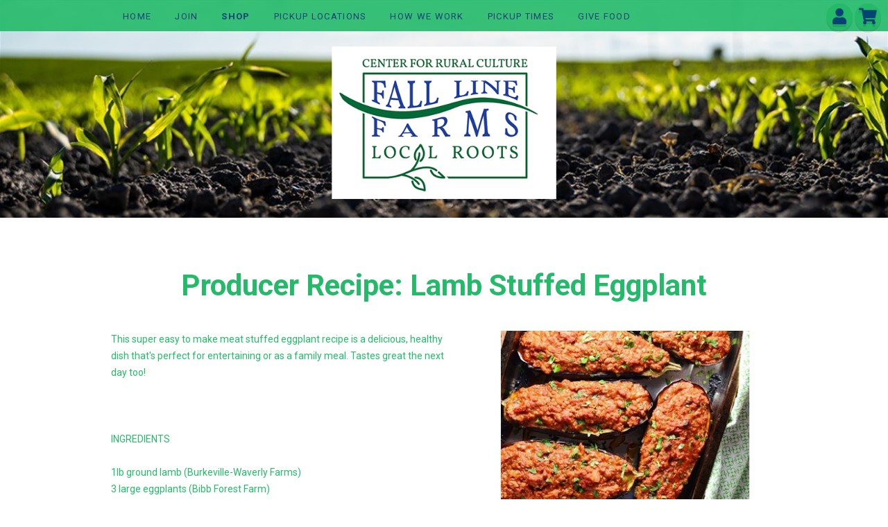

--- FILE ---
content_type: text/html; charset=utf-8
request_url: https://flflr.luluslocalfood.com/Blog/
body_size: 16208
content:

<!DOCTYPE html>
<html lang="en">
<head>
    <meta http-equiv="X-UA-Compatible" content="IE=edge">
    <meta charset="utf-8" />
    <title>Blog</title>

    <link rel="apple-touch-icon" sizes="180x180" href="/apple-touch-icon.png">
    <link rel="icon" type="image/png" sizes="32x32" href="/favicon-32x32.png">
    <link rel="icon" type="image/png" sizes="16x16" href="/favicon-16x16.png">
    <link rel="manifest" href="/site.webmanifest">
    <link rel="mask-icon" href="/safari-pinned-tab.svg" color="#5bbad5">
    <meta name="msapplication-TileColor" content="#da532c">
    <meta name="theme-color" content="#ffffff">
    <meta name="viewport" content="width=device-width, initial-scale=1.0">
    
    <link rel="stylesheet" href="/Content/fontawesome/css/solid.min.css">
    <link rel="stylesheet" href="/Content/fontawesome/css/brands.min.css">
    <link rel="stylesheet" href="/Content/fontawesome/css/fontawesome.min.css">
    
    <link href="https://fonts.googleapis.com/css?family=Roboto:300,400,400i,500,500i,700,700i" rel="stylesheet">
    <link href="https://fonts.googleapis.com/css?family=Copse|Cutive+Mono|Sriracha" rel="stylesheet">

    <link href="/Content/jqueryui_themes/smoothness/jquery-ui-1.10.4.custom.min.css" rel="Stylesheet" type="text/css" />
    
        <meta name="description" content="Richmond, Virginia&#39;s non-profit online farmers market" />
        <meta name="keywords" content="local, fresh produce, grass fed, organic food" />
        <link href="/Hub/HubStyleVariables?vs=2.2" rel="Stylesheet" type="text/css" />

    <script src="/bundles/modernizr?v=inCVuEFe6J4Q07A0AcRsbJic_UE5MwpRMNGcOtk94TE1"></script>


    <link href="/Content/css?v=6zPYU155SwyEDvv7eM9N7Ifk1BmygbhlTXFVYNFYrGg1" rel="stylesheet"/>

    

        <link href="/Hub/HubStyleSheet?vs=2.2" rel="Stylesheet" type="text/css" />

    <link href="/Content/MagnificentPopup.css" rel="stylesheet" />

    <link href="/Content/print.css" media="print" rel="Stylesheet" type="text/css" />

</head>
<body>
    <header>
        <div class="content-wrapper">

                <h1 class="headerTitle"><a href="/">Fall Line Farms and Local Roots</a></h1>
                <h2 class="siteDescription">Richmond, Virginia&#39;s non-profit online farmers market</h2>
                    </div>
    </header>
    <div id="TopNav">
            <div class="account">
        <a href="/Account/Login" title="Sign in">
            <div class="circle">
                <i class="fas fa-user"></i>
            </div>
        </a>
    </div>






<div class="cart">
    <a href="/Shopping/ViewCart">
        <div class="circle fa fa-stack fa-3x">
            <i class="fas fa-shopping-cart"></i>
            <strong id="CartCount" class="fa-stack-1x cart-text"></strong>
        </div>
    </a>
</div>
   
    </div>
    


    <nav>

        <button id="NavToggleButton" type="button" class="nav-toggle" data-toggle="collapse" data-target="#menu">
            <span class="icon-bar"></span>
            <span class="icon-bar"></span>
            <span class="icon-bar"></span>
        </button>

        <ul id="menu">

    <li><a href="/">Home</a></li>

            <li><a href="/Account/Register" id="registerLink">Join</a></li>
                    <li><a class="shop-callout" href="/Shopping/Search">Shop</a></li>
        <li>
            <a href="/Hub/PickupLocationDirections" title="View the pickup location map">Pickup Locations</a>
        </li>

        
                    <li><a href="/Pages/Index/How%20We%20Work">How We Work</a></li>
                    <li><a href="/Pages/Index/Pickup%20TImes">Pickup TImes</a></li>
                    <li><a href="/Pages/Index/GIVE%20FOOD">GIVE FOOD</a></li>
        

    </ul>
























    </nav>

    <div id="MainContent">

        <section class="content-wrapper main-content clear-fix">
            <div class="content-padding">
                

                

                



<a name="2240"></a>
<a name="Producer Recipe: Lamb Stuffed Eggplant"></a>
<div class="breakout">
    
    <h3>Producer Recipe: Lamb Stuffed Eggplant</h3>
    <div class="article">
            <div class="article-pics">

                
                    <img data-src="/Picture/Sized(450,350)/53302.jpg" class="pic-thumbnail pic-single pic-lazy" src="/Picture/Sized(184,150)/53302.jpg" />

                

            </div>
        <p>
            This super easy to make meat stuffed eggplant recipe is a delicious, healthy dish that&#39;s perfect for entertaining or as a family meal. Tastes great the next day too!<br />
<br />
<br />
<br />
INGREDIENTS<br />
<br />
1lb ground lamb (Burkeville-Waverly Farms)<br />
3 large eggplants (Bibb Forest Farm)<br />
1 onion finely chopped (Bibb Forest Farm)<br />
3 garlic cloves finely chopped (Dragonfly Farm)<br />
1lb chopped tomatoes (Manakintowne Specialty Growers)<br />
4 tablespoons tomato puree (Twisted Carrot Farm)<br />
4 tablespoons olive oil plus a little more for drizzling (Terra di Siena)<br />
1&#188; teaspoons cumin powder, smoked paprika, fine sea salt each (Good Health Herbs)<br />
&#189; teaspoon cayenne pepper, onion powder, mushroom powder each (HaaShrooms)<br />
⅓ teaspoon ground nutmeg<br />
Curtido Kraut for garnish or side option (Farmstead Ferments)<br />
<br />
<br />
INSTRUCTIONS <br />
<br />
Preheat the oven to 400 F. Cut the eggplants in half lengthways and place on a large baking tray open side up. Brush/drizzle with a little olive oil (2 tablespoons) and bake for 30 minutes. Remove from the oven and allow to cool a little. Keep the oven on.<br />
<br />
<br />
Whilst the eggplant is in the oven prepare the sauce. In a large frying pan heat up 2 tablespoons of the oil, add the garlic and onion and cook over a medium heat for 2-3 minutes stirring often. Add the meat, mash using a fork and continue cooking for 3 more minutes. Add the chopped tomatoes, tomato puree and spices, stir and cook over medium/high heat for about 5 more minutes. Remove from the heat and set aside.<br />
<br />
<br />
Once the eggplants have cooled a little scoop out the flesh leaving about 8 mm around the edges (you can do this using a knife and either a melon baller or a large spoon). Place the pulp, along with HALF of the sauce in a blender and whiz for a few seconds until the ingredients are well combined. Add this mixture to the remaining sauce and stir thoroughly.<br />
<br />
<br />
Place a generous amount of the sauce inside the eggplant halves, drizzle with a little oil and bake for 40 minutes.<br />
<br />
<br />
Remove from the oven, top with fresh curtido kraut and serve.<br />
<br />
<br />
ENJOY!
            <br /><br />
            <span>Published: 08/12/2022</span>
           
        </p>
        
        
    </div>
</div>

<a name="2237"></a>
<a name="Producer Recipes: Maple Braised Back Ribs"></a>
<div class="breakout">
    
    <h3>Producer Recipes: Maple Braised Back Ribs</h3>
    <div class="article">
            <div class="article-pics">

                
                    <img title="Maple Braised Back Ribs" data-src="/Picture/Sized(450,350)/53108.jpg" alt="Maple Braised Back Ribs" class="pic-thumbnail pic-single pic-lazy" src="/Picture/Sized(184,150)/53108.jpg" />

                

            </div>
        <p>
            Prep time: 20 mins<br />
<br />
Cook time: 3 hours<br />
<br />
Total time: 3 hours 20 mins<br />
<br />
<br />
Ingredients (click on the farm names for a direct link to the ingredient needed!)<br />
<br />
3 lb. buffalo back ribs (Virginia Bison Co.)<br />
2 tablespoon cooking oil (Terra Di Siena)<br />
1 cup chili sauce (WILD EARTH FERMENTATION)<br />
1 can tomato sauce (14 oz.) (Leek &amp; Thistle)<br />
1/3 cup cider vinegar (Good Health Herbs)<br />
1 cup chopped onion (Thistledowne Farm)<br />
3-5 tablespoon maple syrup or honey (Bibb Forest Farm)<br />
1 tablespoon Worcestershire sauce<br />
1/2 tablespoon lemon juice (Good Health Herbs)<br />
1 teaspoon dry mustard<br />
1 teaspoon salt (Good Health Herbs)<br />
1 1/2 teaspoon chili powder<br />
1/4 teaspoon ground pepper (Good Health Herbs)<br />
<br />
<br />
Instructions<br />
<br />
1. Using a large saucepan, brown ribs in cooking oil over medium high heat; or coat ribs lightly with oil and brown quickly on a hot barbecue grill. Set browned ribs aside.<br />
<br />
2. Combine all remaining ingredients in a large mixing bowl to form sauce. Transfer sauce to a Dutch oven or shallow ovenproof baking dish with cover.<br />
<br />
3. Split ribs into 2 to 3 bone sections. Immerse ribs in a sauce in a single layer. If sauce appears to be insufficient add up to 1 cup of water.<br />
<br />
4. Cover Dutch oven or baking dish and bake in a 250&#176;F oven for 3 hours. Agitate every hour or so. Add some additional water only if necessary.<br />
<br />
5. After 3 hours cooking, turn off oven and allow ribs to remain there until room temperature is reached. Leave ribs in cooking dish overnight.<br />
<br />
6. Next day remove rib dish from the refrigerator and reheat at 300&#176;F for one hour, or until ribs are heated through.<br />
<br />
7. Separate ribs from sauce and hold in warm oven. Thicken sauce by cooking at a low boil for about 15 minutes, or until desired thickness is reached. Remove ribs from oven and serve with sauce.<br />
<br />
<br />
<br />
For more information and some great Bison recipe ideas, check out their website here:<br />
https://virginiabison.com/
            <br /><br />
            <span>Published: 08/01/2022</span>
           
        </p>
        
        
    </div>
</div>

<a name="2263"></a>
<a name="Pork Loin Roast with Vegetables"></a>
<div class="breakout">
    
    <h3>Pork Loin Roast with Vegetables</h3>
    <div class="article">
            <div class="article-pics">

                
                    <img data-src="/Picture/Sized(450,350)/54401.jpg" class="pic-thumbnail pic-single pic-lazy" src="/Picture/Sized(184,150)/54401.jpg" />

                

            </div>
        <p>
            ***Reminder that we will be closed for the Holidays from December 23rd-January 5th. Our buying pages reopen on January 6th to Welcome the New Year***<br />
<br />
<br />
Fall Line Farms &amp; Local Roots<br />
<br />
Holiday Recipes:<br />
<br />
Pork Loin Roast with Vegetables<br />
 <br />
Ingredients:<br />
<br />
3 pounds Boneless Pork Loin Roast - ThorneBrook Farms<br />
3 tablespoons olive oil - Terre di Siena<br />
4 cloves garlic, minced<br />
2 1/2 tablespoons crushed &#39;Holiday Herbs&#39; - Manakintowne Specialty Growers<br />
&#189; teaspoon paprika<br />
5 carrots, peeled and cut into 1-inch pieces - Liberty Tree Farm<br />
4 stalks celery, cut into 1-inch pieces<br />
1 pound baby yukon gold potatoes, quartered<br />
Sea Salt, to taste - Good Health Herbs<br />
Freshly Ground Black Pepper, to taste - Good Health Herbs<br />
<br />
<br />
<br />
Instructions:<br />
<br />
Take the roast out of the fridge and place the fat side up on a platter or parchment-lined work surface to come to room temperature.<br />
<br />
While the roast is coming to temperature, preheat the oven to 450&#176;F.<br />
In a small bowl, add 1 tablespoon olive oil, minced garlic, holiday herbs, and paprika; mix to combine and set aside.<br />
<br />
When the roast has reached room temperature, score the skin and fat &#188;-inch deep in a cross-hatch pattern at 1-inch intervals. This will allow the seasoning flavor to soak in while roasting.<br />
<br />
Generously season the pork with salt and pepper.<br />
<br />
Place your roast into a 5-quart or larger baking dish. Gently rub the herb mixture all over your pork loin.<br />
<br />
Cover the roast with a sheet of aluminum foil. Roast for an initial 20 minutes.<br />
<br />
In the meantime, prep and slice your carrots, celery, and potatoes, and place them in a bowl; toss with 1 tablespoon olive oil, salt, and pepper.<br />
<br />
After the initial 20 minutes of roasting, lower the oven temperature to 350&#176;F and remove the pork from the oven.<br />
<br />
Uncover and add the vegetables in the dish around the pork roast. Add an additional 1 tablespoon of olive oil sprinkled on top of the vegetables and pork.<br />
<br />
Continue to roast uncovered at 350&#176;F for 35 to 45 minutes, or until the pork roast registers an internal temp of 145&#176;F and vegetables are tender. Use an instant read meat thermometer to check for doneness.<br />
<br />
Remove from the oven and re-cover with a piece of foil. Let it rest for 10 minutes.<br />
<br />
Remove pork roast from the baking dish and transfer to a cutting board; slice and serve with the vegetables.<br />
<br />
ENJOY!
            <br /><br />
            <span>Published: 12/09/2022</span>
           
        </p>
        
        
    </div>
</div>

<a name="2258"></a>
<a name="THANKSGIVING PRE-ORDERS TURKEY &amp; PIE + HOLIDAY SPECIALS!!"></a>
<div class="breakout">
    
    <h3>THANKSGIVING PRE-ORDERS TURKEY &amp; PIE + HOLIDAY SPECIALS!!</h3>
    <div class="article">
            <div class="article-pics">

                
                    <img data-src="/Picture/Sized(450,350)/54069.jpg" class="pic-thumbnail pic-single pic-lazy" src="/Picture/Sized(184,150)/54069.jpg" />

                

            </div>
        <p>
            Fall Line Farms &amp; Local Roots﻿<br />
<br />
HOLIDAY SEASON<br />
<br />
Featuring:<br />
<br />
Your favorite ALL-LOCAL Thanksgiving!<br />
<br />
This year&#39;s going to be a great one.<br />
<br />
 <br />
We&#39;re introducing the much anticipated and exciting<br />
<br />
﻿new producer:<br />
<br />
Spring Creek Meadows for Pre-Order Whole Turkeys!<br />
<br />
<br />
<br />
 <br />
We&#39;re so excited for River City Bakery&#39;s fresh from the oven, pre-order pie options<br />
<br />
River City Bakery was established in 2017 by Colleen Geyer. Colleen’s baking journey began when she was 3 years old. She would stand on a stool in her family farm kitchen while watching and helping her grandmother make pies and rolls. Since then, her passion for baking has only grown. When not working on her family’s fruit farm or attending school, Colleen could often be found in the kitchen, working on several culinary projects.<br />
<br />
<br />
<br />
Leek &amp; Thistle has introduced some mouth-watering holiday specials Available Now!<br />
<br />
Handmade Ready Meals, Frozen and Fresh - Locally Sourced and Delicious!<br />
<br />
Mela uses fresh, local ingredients to create a wholesome range of main courses, soups, and entertaining meals that are frozen and ready to heat. She also has a wide selection of vegan and vegetarian offerings.<br />
<br />
This year Leek &amp; Thistle&#39;s Holiday Menu Includes:<br />
<br />
Baked Stuffed Brie<br />
<br />
Cranberry Orange Relish<br />
<br />
Sausage &amp; Apple Cornbread Stuffing<br />
<br />
Savory Turkey Gravy<br />
<br />
Sweet Potato Casserole w/ Brown Sugar<br />
<br />
<br />
<br />
Order Your Holiday Side Specials Here<br />
 <br />
<br />
<br />
Don&#39;t forget to save the date for the<br />
<br />
Annual Wreath Making Workshop on<br />
<br />
December 3rd at Huguenot Springs.<br />
<br />
<br />
<br />
And soon to announce, an exciting<br />
<br />
Winter Jam Session Class!<br />
<br />
<br />
<br />
The holidays are kick-starting, so buckle up and enjoy everything our Local Community has to offer us.<br />
<br />
<br />
<br />
Happy Holidays from<br />
<br />
﻿Fall Line Farms &amp; Local Roots!
            <br /><br />
            <span>Published: 11/04/2022</span>
           
        </p>
        
        
    </div>
</div>

<a name="2254"></a>
<a name="FLF&amp;LR Halloween Recipe Ideas!"></a>
<div class="breakout">
    
    <h3>FLF&amp;LR Halloween Recipe Ideas!</h3>
    <div class="article">
            <div class="article-pics">

                
                    <img data-src="/Picture/Sized(450,350)/53919.jpg" class="pic-thumbnail pic-single pic-lazy" src="/Picture/Sized(184,150)/53919.jpg" />

                

            </div>
        <p>
            Fall Line Farms &amp; Local Roots﻿<br />
<br />
Halloween Recipe Ideas!<br />
<br />
<br />
<br />
<br />
Roasted Red Pepper Deviled Duck Eggs<br />
<br />
<br />
<br />
Ingredients<br />
8 large duck eggs - Feathers &amp; Flowers Farm<br />
&#188; cup drained &amp; chopped roasted red peppers - Curds and Whey RVA<br />
3 tablespoons mayonnaise<br />
1 teaspoon Dijon mustard<br />
&#188; teaspoon paprika, plus more for sprinkling<br />
Salt and pepper - Good Health Herbs<br />
3 chives, cut into 16 1/2-inch pieces - Manakintowne Specialty Growers<br />
<br />
Directions<br />
Bring a large pot of water to a boil over high heat. Gently lower eggs into water, return to a boil and reduce heat to a low simmer. Cook eggs 11 minutes, drain and place in a large bowl of ice water. Cool completely, at least 10 minutes.<br />
<br />
<br />
Crack eggs and carefully peel under cool running water. Slice in half lengthwise, scoop out yolks and place them in a food processor with peppers, mayonnaise, mustard and paprika. Cover and refrigerate whites. Process yolk mixture until smooth; taste and season with salt and pepper.<br />
<br />
<br />
Transfer yolk mixture to a pastry bag fitted with a large round tip or a large ziplock bag. If using a bag, squeeze out air, seal and snip off a corner. Pipe about 1 Tbsp. filling into center of each egg white, to resemble a pumpkin. Set a piece of chive diagonally into filling to resemble a stem. Sprinkle yolks with paprika. Serve immediately or cover and refrigerate for up to a day.<br />
[Modified recipe by myrecipes.com]<br />
<br />
<br />
<br />
<br />
Shredded Chicken &amp; Rice Stuffed Peppers<br />
<br />
<br />
<br />
Ingredients<br />
4 bell peppers your choice of color - Bibb Forest Farm<br />
2 cups rice - Good Health Herbs<br />
1 shredded chicken breast - Peacemeal Farm<br />
1 cup shredded cheddar cheese<br />
1 cup black beans - Salsa Don Sebastian<br />
<br />
<br />
Directions<br />
Bring a large pot of water to boil. <br />
While you are waiting for the water to boil, rinse peppers, slice off the tops and hollow out the insides, be sure to remove any seeds and the white part inside. If desired, use a small paring knife to cut out a jack-o-lantern face.<br />
When water is boiling, put the peppers and tops in and allow to cook for about 5 minutes until peppers are tender. Remove from water and set aside to cool. <br />
Mix the cooked rice, shredded chicken, cheddar cheese, and black beans together in a large bowl. <br />
Fill each pepper with the chicken and rice mixture and top with extra cheese, if desired. Replace pepper top back on top.<br />
Bake at 350 for 30 minutes until cheese is melted and pepper is done to desired tenderness. Alternately, once peppers are stuffed, wrap in plastic wrap and refrigerate, when ready to cook, preheat oven to 350, remove plastic wrap and bake for 1 hour.<br />
[Modified recipe by everydayjenny.com]<br />
<br />
 <br />
<br />
 <br />
<br />
Spooky Shepard&#39;s Pie<br />
<br />
Ingredients<br />
Mashed Potatoes:<br />
<br />
4 large potatoes, peeled and cubed - Bibb Forest Farm<br />
1/4 cup (4 Tablespoons) butter - Virginia Bread Company<br />
1/4 cup sour cream<br />
1/4 cup milk - Richland&#39;s Creamery<br />
1/4 cup shredded Cheddar cheese<br />
salt and pepper to taste - Good Health Herbs<br />
Beef Mixture:<br />
<br />
1 tablespoon oil - Golden Harvest Oil<br />
1 onion, chopped<br />
1 clove garlic, minced<br />
1 pound lean ground beef - ThorneBrook Farms<br />
1 teaspoon steak seasoning<br />
2 tablespoons Worcestershire<br />
2 tablespoons all-purpose flour<br />
1 tablespoon ketchup<br />
3/4 cup beef broth<br />
1 cup frozen peas and carrots - Liberty Tree Farms<br />
1/4 cup shredded Cheddar cheese for topping<br />
<br />
<br />
Directions<br />
Preheat oven to 375 degrees. Bring a large pot of salted water to a boil. Add potatoes and cook until tender, about 15-20 minutes. Drain and mash. Place in a large bowl and mix in butter, sour cream, milk, cheese, and salt and pepper to taste. You can add more milk to your desired consistency. This yields about 4 1/2 cups of mashed potatoes. Set aside.<br />
While potatoes are boiling, heat the oil in a large frying pan. Add onion and cook until clear. Add the garlic and cook for 30 seconds. Add ground beef, steak seasoning, and Worcestershire and cook until well browned. Pour off excess fat, then stir in flour and cook 1 minute. Add ketchup, beef broth, and frozen carrots and peas. Bring to a boil, reduce heat and simmer for 5 minutes.<br />
Spread the ground beef in an even layer on the bottom of a 2 quart casserole dish. For spooky mashed potato ghosts spoon the mashed potatoes into a large Ziploc back and cut a large hole in one corner. Pipe mashed potato ghosts and place two peas as eyes. Sprinkle the remaining cheese around the ghosts.<br />
For regular shepherd’s pie: Top with the mashed potato mixture and sprinkle with remaining shredded cheese.<br />
Bake in the preheated oven for 20 minutes, or until golden brown.<br />
[Modified recipe by the-girl-who-ate-everything.com]
            <br /><br />
            <span>Published: 10/24/2022</span>
           
        </p>
        
        
    </div>
</div>

<a name="2245"></a>
<a name="Producer Recipe: Autumn Squash Salad"></a>
<div class="breakout">
    
    <h3>Producer Recipe: Autumn Squash Salad</h3>
    <div class="article">
            <div class="article-pics">

                
                    <img data-src="/Picture/Sized(450,350)/53659.jpg" class="pic-thumbnail pic-single pic-lazy" src="/Picture/Sized(184,150)/53659.jpg" />

                

            </div>
        <p>
            Ingredients:<br />
<br />
<br />
2 20-oz. containers chopped Butternut Squash - Bibb Forest Farm<br />
1 lb. Chicken Thighs - Peacemeal Farm<br />
2 tbsp. Oil - Terra di Siena<br />
1/2 tsp. Salt - Good Health Herbs<br />
1/2 tsp. Pepper - Good Health Herbs<br />
5 oz. Mixed Greens - Twisted Carrot Farm and Market<br />
3 tbsp. Lemon Herb Sauce - Gathered Threads<br />
4 oz. Goat Cheese, crumbled - Caromont Farms<br />
<br />
<br />
Directions:<br />
<br />
<br />
On 2 large rimmed baking sheets, toss Butternut Squash and Chicken Thighs with Oil and Salt and Pepper.<br />
Bake at 425 degrees F for 40 minutes or until squash is tender.<br />
Chop chicken.<br />
Toss with Squash, Mixed Greens, Lemon Herb Sauce, and Goat Cheese.<br />
Season with Salt and Pepper to taste.<br />
ENJOY! HAPPY FALL YALL!
            <br /><br />
            <span>Published: 09/22/2022</span>
           
        </p>
        
        
    </div>
</div>

<a name="2242"></a>
<a name="Creamy Wild Rice Chicken Soup with Roasted Mushrooms"></a>
<div class="breakout">
    
    <h3>Creamy Wild Rice Chicken Soup with Roasted Mushrooms</h3>
    <div class="article">
            <div class="article-pics">

                
                    <img data-src="/Picture/Sized(450,350)/53509.jpg" class="pic-thumbnail pic-single pic-lazy" src="/Picture/Sized(184,150)/53509.jpg" />

                

            </div>
        <p>
            This soup is made using pantry staples like wild rice, autumn herbs, and chicken breasts. It&#39;s a hearty warming meal to enjoy any night of the week.<br />
<br />
Prep Time: 15 mins<br />
<br />
Cook Time: 30 mins<br />
<br />
Total Time: 45 mins<br />
<br />
1 pound boneless, skinless chicken breasts: Peacemeal Farm<br />
1 1/2 cups dry wild rice blend: Good Health Herbs<br />
6 carrots, chopped: Bibb Forest Farm<br />
3 teaspoons dried celery, or 3 stalks chopped: Twisted Carrot Farm<br />
1 medium yellow onion, chopped: Bibb Forest Farm<br />
6 cups low-sodium chicken broth: Peacemeal Farm<br />
2 teaspoons chopped dried thyme: Gathered Threads<br />
1 tablespoon chopped fresh sage or 1 teaspoon dried: Dragonfly Farm<br />
1/2 teaspoon crushed red pepper flakes: Liberty Tree Farm<br />
2 cups braised spinach or kale: Liberty Tree Farm<br />
2 tablespoons chopped fresh parsley: Manakintowne Specialty Growers<br />
1 cup heavy cream or whole milk: Richlands Creamery<br />
1/2 cup grated pecorino cheese, plus more for serving: Terra di Siena<br />
kosher salt and black pepper: Good Health Herbs<br />
6 tablespoons salted butter, melted<br />
2 pounds mixed mushrooms, roughly torn: HaaShrooms<br />
2 sprigs fresh rosemary: Feathers &amp; Flowers Farm<br />
4 cloves garlic, smashed: Dragonfly Farm<br />
zest from 1 lemon<br />
Instructions<br />
Slow Cooker<br />
<br />
1. In the bowl of your slow cooker, combine the rice, chicken, carrots, celery, onion, broth, thyme, sage, crushed red pepper, and a pinch each of salt and pepper. Add 1/2 cup water. Cover and cook on low for 5-6 hours or on high for 2-3 hours. <br />
2. Shred the chicken with 2 forks. Stir in the cream, pecorino cheese, and spinach. Cook until warmed through, about 30 minutes. Stir in the parsley. If the soup is thick, add an additional 1/2 cup water.<br />
3. To make the mushrooms. Preheat the oven to 425 degrees F. On a baking sheet, combine the butter, mushrooms, garlic, rosemary, lemon zest, and a pinch each of salt and pepper. Transfer to the oven and roast for 25-30 minutes, stirring halfway through cooking, until the mushrooms are golden and crisp<br />
4. Mash the garlic with a fork, then stir in the mushrooms, mashed garlic, and any butter left into the soup. <br />
5. Divide the soup among bowls and top with rosemary and additional parmesan.<br />
Instant Pot<br />
<br />
1. In the bowl of your instant pot, combine the rice, chicken, carrots, celery, onion, broth, thyme, sage, crushed red pepper, and a pinch each of salt and pepper. Cover and cook on high pressure for 15 minutes. Quick release the steam.<br />
2. Switch the instant pot to saut&#233;. Shred the chicken with 2 forks. Stir in the cream, pecorino cheese, and spinach. Cook until warmed through, about 10 minutes. Stir in the parsley.<br />
3. To make the mushrooms. Preheat the oven to 425 degrees F. On a baking sheet, combine the butter, mushrooms, garlic, rosemary, lemon zest, and a pinch each of salt and pepper. Transfer to the oven and roast for 25-30 minutes, stirring halfway through cooking, until the mushrooms are golden and crisp.<br />
4. Mash the garlic with a fork, then stir in the mushrooms, mashed garlic, and any butter left into the soup. <br />
5. Divide the soup among bowls and top with rosemary and additional parmesan.<br />
Stove-Top<br />
<br />
1. In a large soup pot, melt 2 tablespoons butter. Add the carrots, celery, onion, and a pinch each of salt and pepper. Cook until fragrant and caramelized, about 3-5 minutes. Stir in the broth, chicken, wild rice, thyme, sage, crushed red pepper, and season with salt and pepper. Bring to a bowl over high heat. Once boiling, cover and reduce the heat to low, cook 35-45 minutes, until the rice is tender.<br />
2. Shred the chicken with 2 forks. Stir in the cream, pecorino cheese, and spinach. Cook over medium heat until warmed through, about 10 minutes. Stir in the parsley.<br />
3. To make the mushrooms. Preheat the oven to 425 degrees F. On a baking sheet, combine the butter, mushrooms, garlic, rosemary, lemon zest, and a pinch each of salt and pepper. Transfer to the oven and roast for 25-30 minutes, stirring halfway through cooking, until the mushrooms are golden and crisp.<br />
4. Mash the garlic with a fork, then stir in the mushrooms, mashed garlic, and any butter left into the soup. <br />
5. Divide the soup among bowls and top with rosemary and additional parmesan.<br />
Notes<br />
Leftovers: If eating this leftover, the rice will soak up a good amount of liquid. It will still taste great, but if you&#39;d like for it to be soup again, you will need to add broth. Or just eat good flavored rice!<br />
<br />
Slow Cooker: please note that slow cookers can vary and some are having issues with their rice getting mushy. I recommend to start checking for doneness around 5 hours on low. If the soup gets too thick, add water to thin. <br />
<br />
Nutrition<br />
Calories: 310kcal
            <br /><br />
            <span>Published: 09/02/2022</span>
           
        </p>
        
        
    </div>
</div>

<a name="2235"></a>
<a name="One Skillet Greek Chicken and Pasta with Tomatoes and Feta"></a>
<div class="breakout">
    
    <h3>One Skillet Greek Chicken and Pasta with Tomatoes and Feta</h3>
    <div class="article">
        <p>
            Keeping things colorful and easy today with this One Skillet Greek Chicken and Pasta with Tomatoes and Feta. Greek inspired oregano chicken cooked together with bell peppers and pasta to create a deliciously, healthy one skillet style summer dinner. The chicken is finished with garlic tomatoes, feta cheese, with an option to add creamy tzatziki sauce. It’s simple but mouthwatering and made in no time!<br />
 <br />
Ingredients:<br />
 <br />
-4 tablespoons extra virgin olive oil (Terra di Siena)<br />
-1 pound boneless skinless chicken, cut into bit size pieces (Peacemeal Farm)<br />
-1/2 cup dired Italian Herbs (Liberty Tree)<br />
-2 teaspoons Crushed dried peppers (Liberty Tree)<br />
-1 pinch each kosher salt and black pepper (Good Health Herbs)<br />
-2 tablespoons Vinaigrette Salad Dressing (Misty Morning Sunrise Farm)<br />
-4 cloves garlic, chopped (Crumptown Farm)<br />
-1 bell pepper, sliced (Bibb Forest Farm)<br />
-1 cup Caponata or pitted olives (Curds &amp; Whey)<br />
-2 cups orzo, penne or pici pasta (Terra di Siena)<br />
-1 cup crumbled feta cheese (Caromont Farm)<br />
 <br />
Tomatoes:<br />
 <br />
-1/3 cup extra virgin olive oil (Terra Di Siena)<br />
-1 clove garlic, grated (Crumptown Farm)<br />
-2 cups mixed heirloom tomatoes, chopped or halved (Crumptown Farm)<br />
-1/3 cup fresh basil, chopped (Broadfork Farm)<br />
 <br />
 <br />
Instructions:<br />
 <br />
1. In a large skillet, toss together the olive oil, chicken, oregano, dried peppers, and a pinch each of salt and pepper. Cook over medium-high heat until the chicken is browned all over and cooked through, about 5 minutes. Stir in a vinaigrette dressing of choice and garlic, cook another minute. Remove the chicken from the skillet.<br />
 <br />
2. To the skillet, add the bell peppers. Cook until soft, 2-3 minutes. Add the pasta of choice and 2 1/2 cups water. Season with salt and pepper. Cook, stirring often until almost all the water is absorbed, about 10 minutes. Stir the chicken and caponata or pitted olives into the pasta. Allow the chicken to warm through, about 3 minutes.<br />
 <br />
3. Meanwhile, toss all the ingredients for the tomatoes together in a bowl. Season with salt and red pepper flakes (optional).<br />
 <br />
4. To serve, spoon the tomatoes over the chicken and gently toss. Serve each topped with feta cheese and tzatziki (optional).
            <br /><br />
            <span>Published: 07/25/2022</span>
           
        </p>
        
        
    </div>
</div>

<a name="2210"></a>
<a name="Producer Recipes: One Skillet Greek Chicken and Pasta with Tomatoes and Feta"></a>
<div class="breakout">
    
    <h3>Producer Recipes: One Skillet Greek Chicken and Pasta with Tomatoes and Feta</h3>
    <div class="article">
            <div class="article-pics">

                
                    <img data-src="/Picture/Sized(450,350)/53007.jpg" class="pic-thumbnail pic-single pic-lazy" src="/Picture/Sized(184,150)/53007.jpg" />

                

            </div>
        <p>
            Keeping things colorful and easy today with this One Skillet Greek Chicken and Pasta with Tomatoes and Feta. Greek inspired oregano chicken cooked together with bell peppers and pasta to create a deliciously, healthy one skillet style summer dinner. The chicken is finished with garlic tomatoes, feta cheese, with an option to add creamy tzatziki sauce. It’s simple but mouthwatering and made in no time!<br />
 <br />
Ingredients:<br />
 <br />
-4 tablespoons extra virgin olive oil (Terra di Siena)<br />
-1 pound boneless skinless chicken, cut into bit size pieces (Peacemeal Farm)<br />
-1/2 cup dried Italian Herbs (Liberty Tree)<br />
-2 teaspoons Crushed dried peppers (Liberty Tree)<br />
-1 pinch each kosher salt and black pepper (Good Health Herbs)<br />
-2 tablespoons Vinaigrette Salad Dressing (Misty Morning Sunrise Farm)<br />
-4 cloves garlic, chopped (Crumptown Farm)<br />
-1 bell pepper, sliced (Bibb Forest Farm)<br />
-1 cup Caponata or pitted olives (Curds &amp; Whey)<br />
-2 cups orzo, penne or Pici pasta (Terra di Siena)<br />
-1 cup crumbled feta cheese (Caromont Farm)<br />
 <br />
Tomatoes:<br />
 <br />
-1/3 cup extra virgin olive oil (Terra Di Siena)<br />
-1 clove garlic, grated (Crumptown Farm)<br />
-2 cups mixed heirloom tomatoes, chopped or halved (Crumptown Farm)<br />
-1/3 cup fresh basil, chopped (Broadfork Farm)<br />
 <br />
 <br />
Instructions:<br />
 <br />
1. In a large skillet, toss together the olive oil, chicken, oregano, dried peppers, and a pinch each of salt and pepper. Cook over medium-high heat until the chicken is browned all over and cooked through, about 5 minutes. Stir in a vinaigrette dressing of choice and garlic, cook another minute. Remove the chicken from the skillet.<br />
 <br />
2. To the skillet, add the bell peppers. Cook until soft, 2-3 minutes. Add the pasta of choice and 2 1/2 cups water. Season with salt and pepper. Cook, stirring often until almost all the water is absorbed, about 10 minutes. Stir the chicken and caponata or pitted olives into the pasta. Allow the chicken to warm through, about 3 minutes.<br />
 <br />
3. Meanwhile, toss all the ingredients for the tomatoes together in a bowl. Season with salt and red pepper flakes (optional).<br />
 <br />
4. To serve, spoon the tomatoes over the chicken and gently toss. Serve each topped with feta cheese and tzatziki (optional).
            <br /><br />
            <span>Published: 07/25/2022</span>
           
        </p>
        
        
    </div>
</div>

<a name="2200"></a>
<a name="Apple and Sage Breakfast Sandwich"></a>
<div class="breakout">
    
    <h3>Apple and Sage Breakfast Sandwich</h3>
    <div class="article">
            <div class="article-pics">

                
                    <img data-src="/Picture/Sized(450,350)/50823.jpg" class="pic-thumbnail pic-single pic-lazy" src="/Picture/Sized(184,150)/50823.jpg" />

                

            </div>
        <p>
            The Apple and Sage Breakfast Sandwich is wonderful through fall and winter while apples are still plentiful. You can add bacon to it or not, it&#39;s great either way.<br />
<br />
First, you&#39;ll need to make up the sage aioli:<br />
1/2 cup of your choice of mayo<br />
2-3 cloves of garlic, peeled and finely chopped<br />
1T fresh sage, finely chopped<br />
1t lemon juice<br />
1/2T EVOO (exclude if your mayo of choice was already thin)<br />
<br />
mix the ingredients together and keep refrigerated until needed.<br />
<br />
The rest of the ingredients of the sandwich are simple and most can be found on our pages during the fall and winter seasons:<br />
eggs (1 or 2 works)<br />
green apple<br />
bacon (optional)<br />
english muffin<br />
smoked gouda<br />
<br />
Cook up the bacon and egg(s). When they are nearly finished, begin toasting the english muffin, but don&#39;t fully brown - you&#39;ll want to melt the cheese slightly on the top piece after a light toasting.<br />
<br />
To assemble:<br />
smear sage aioli on the bottom half, layer thin slices of apple, then lay egg, then bacon, and top with melty cheese.<br />
<br />
Enjoy!
            <br /><br />
            <span>Published: 01/30/2022</span>
           
        </p>
        
        
    </div>
</div>


    <div class="clearLeft">
        
	
	<span class="pagingTextWrapper">
	
	
	
	
	
	</span> 
	
	<div>
			<div style="float:left"><a href="/Blog/?page=2" title="Next Page" class="linkButton actionButton"><span><< Older Posts</span></a></div>
	</div>

    </div>



            </div>
            
            <div id="RequiredKey" class="alert noprint" style="display:none;"><br />* Required field</div>
        </section>

    </div>
    <div id="BackToTopButton" class="backtotop" title="Back To Top">
        <div class="circle">
            <i class="fas fa-arrow-up"></i>
        </div>
    </div>
    <footer>
        <div class="content-wrapper">

            



    <div id="FooterContact" class="footerContainer footerContact">
        <h4>Contact Us</h4>
        <h5>Fall Line Farms and Local Roots</h5>
        <p>We are real people who want to be available for you. Please feel free to contact us either by calling, writing or using our contact form.</p>
        

        <h4>Address</h4>
        <p>
            11533 Busy Street<br />
Suite 195
            <br />
            N. Chesterfield<span>,</span> VA 23236
        </p>

       
                <h4>Phone</h4>
                    <p><i class="fas fa-phone"></i> (804) 396-2558</p>
        <h4>Contact Form</h4>
        <a href="/Home/ContactUs" title="Contact us">Contact Us</a>

    </div>


            <div id="FooterLinks" class="footerContainer">
                <h4>Additional Links</h4>
                    <div>
                        <a href="/Hub/PickupLocationDirections" title="View the pickup location map">Pickup Locations</a>
                    </div>
                            <div><a href="/Producer/Apply">Become a Producer</a></div>

                <div>
                    <a href="/Home/TermsOfService">Terms of Service</a>
                </div>
                <div>
                    <a href="/Home/PrivacyPolicy">Privacy Policy</a>
                </div>
                <br />
                            <a href="https://www.facebook.com/falllinefarms" target="_blank" title="Link to our Facebook Page"><i class="fab fa-facebook"></i></a>
                            <a href="http://www.twitter.com/falllinefarms" target="_blank" title="Link to our Twitter Page"><i class="fab fa-twitter"></i></a>
                            <a href="http://instagram.com/falllinefarms" target="_blank" title="Link to our Instagram Page"><i class="fab fa-instagram"></i></a>
                            <a href="http://www.pinterest.com/falllinefarms" target="_blank" title="Link to our Pinterest Page"><i class="fab fa-pinterest"></i></a>

            </div>
            <div class="footerContainer lululogo">
                <a href="http://www.luluslocalfood.com">Lulus Local Food</a>
            </div>

        </div>

        <div class="content-wrapper">
            <div class="footerContainer">
                Powered by <a href="http://www.luluslocalfood.com">Lulus Local Food</a>
                &copy; 2026

            </div>
            <div class="footerContainer">

                    <span>HubTime:01/26/2026 2:29 PM</span>
            </div>
        </div>
    </footer>



    <!-- load all site scripts last to encourage page load times -->
    <script src="/bundles/jquery?v=jCRa8LW04N78gqggrF9tDyoZGUBEdmf9Rqg394CJs8I1"></script>

    <script src="/Scripts/MagnificentPopup.min.js"></script>
    <script src="/bundles/customjavascript?v=BI7hjB7afJozt5KxcnDc2ykd_00LL9EvMIo8-5QlzPY1"></script>




    
    <script type="text/javascript">


        $(function () {

            // let's load some images
            LazyLoad().Init();

            // check the size of the boxes and hide them if needed
            const pTags = document.querySelectorAll(".frontpage p");
            pTags.forEach(p => {
                //console.log(p.offsetHeight)
                if (p.offsetHeight < 360) {
                    var readMore = p.getElementsByClassName("read-more");
                    readMore[0].className += " hidden";
                }
            });

            $(document).on("click", ".read-more-expand", function (event) {
                event.preventDefault();
                $(this).parent().css("max-height", "10000px");
                $(this).hide();
            });
        });

    </script>


    <script type="text/javascript">

        function RightMenu() {
            this.Init = function () {

                $("#AdminMenu").accordion({
                    heightStyle: "content"
                });

                var activePanel = $(".activePanel");
                var activeNumber = 0;
                if (activePanel.length > 0) {
                    var index = $("#AdminMenu div").index(activePanel);
                    // alert(index)
                    activeNumber = index;
                }
                // setter
                $("#AdminMenu").accordion("option", "active", activeNumber);
            };
            return this;
        };

        function SideSearchForm() {
            this.Init = function () {
                $("#SideSearchForm :input").change(function () {
                    $("#SideSearchForm").submit();
                });
            };
            return this;
        };

        function TopMenu() {
            this.Init = function () {
                $("#AccountButton a").click(function (event) {
                    event.preventDefault();
                    // hide this if showing in mobile
                    //$("#menu").hide("slow");

                    $("#AccountTopMenu").toggle("slow");
                });


                // toggle the menu to show additional links
                $("#NavToggleButton").click(function () {
                    $("#AccountTopMenu").hide("slow");

                    $("#menu").toggle("slow");
                    $("nav").height("auto");
                });

            };
            return this;
        };

        function BackToTop() {
            // shamelessly stolen from https://www.w3schools.com/howto/howto_js_scroll_to_top.asp
            // more or less ;-)
            this.Init = function () {
                // scroll methods
                $(document.body).on('touchmove', onScroll); // mobile
                $(window).scroll(onScroll); // scroll

                $("#BackToTopButton").click(function () {
                    topFunction();
                });
            };

            var onScroll = function () {
                var scrollTop = 0;
                scrollTop = window.pageYOffset || document.documentElement.scrollTop;

                if (scrollTop > 20) {
                    document.getElementById("BackToTopButton").style.display = "block";
                } else {
                    document.getElementById("BackToTopButton").style.display = "none";
                }
            };
            // When the user clicks on the button, scroll to the top of the document
            var topFunction = function () {
                document.body.scrollTop = 0; // For Safari
                document.documentElement.scrollTop = 0; // For Chrome, Firefox, IE and Opera
            };
            return this;
        };


        $(function () {
            // this will hit any date pickers on the page
            $("input.datepicker").datepicker({
                changeYear: true,
                changeMonth: true,
                yearRange: '-90:+10',
                showOn: "button",
                buttonImage: '/Content/images/calendar.png',
                buttonImageOnly: true,
                onSelect: function (dateText, inst) {
                    $(this).focus();
                }
            });
            RightMenu().Init();

            DeleteLinks().Init();

            SideSearchForm().Init();

            BackToTop().Init();

            TopMenu().Init();

            $("#PageLoadMessage").click(function () { $(this).fadeOut(); })
            /*$("form").find(":input").each(function () {
                if ($(this).attr("data-val-required")) {
                    $("#RequiredKey").css("display", "block");
                }
            });*/

        });

        /*var docWidth = document.documentElement.offsetWidth;

        var all = document.getElementsByTagName("*");

        for (var i = 0, max = all.length; i < max; i++) {
            // Do something with the element here
            if (all[i].offsetWidth > docWidth) {
                console.log(all[i]);
            }
        };*/

    </script>
    <script>
        (function (i, s, o, g, r, a, m) {
            i['GoogleAnalyticsObject'] = r; i[r] = i[r] || function () {
                (i[r].q = i[r].q || []).push(arguments)
            }, i[r].l = 1 * new Date(); a = s.createElement(o),
            m = s.getElementsByTagName(o)[0]; a.async = 1; a.src = g; m.parentNode.insertBefore(a, m)
        })(window, document, 'script', 'https://www.google-analytics.com/analytics.js', 'ga');

        ga('create', 'UA-78235209-1', 'auto');
        ga('send', 'pageview');

    </script>
</body>

</html>


--- FILE ---
content_type: text/css; charset=utf-8
request_url: https://flflr.luluslocalfood.com/Hub/HubStyleVariables?vs=2.2
body_size: 689
content:

		:root{
			--hub-bg-color: #064375;
			--hub-bg-image:  url("https://flflr.luluslocalfood.com/Picture/background(1200,434)/54949.jpg");
			--hub-h1-color:#23ba69;
			--hub-h2-color:#23ba69;
			--hub-h3-color:#23ba69;
			--hub-h4-color:#23ba69;
			--hub-legend-color:#23ba69;
			/*
			--hub-logo-image:url("https://flflr.luluslocalfood.com/Picture/Logo(100,100)/54925.jpg");
			--hub-logo-ratio:15.75%;

			--hub-header-image:url("|HeaderImageUri|");
			--hub-header-ratio:|HeaderRatio|;
			*/
			--hub-link-color:#064375;
			--hub-link-hover-color:#376890;
			--hub-link-active-color:#376890;
			--hub-link-background-color:#EBF8F1;
			
			--hub-menu-bg-color:#23ba69;
			--hub-menu-bottom-bg-color:#4FC787;
			--hub-menu-bg-rbga-color:rgba(35, 186, 105, 0.9);
			--hub-menu-bg-hover-color:#19a2a5;
			--hub-menu-bg-hover-rbga-color:rgba(255, 255, 255, 0.9);
			--hub-menu-border-color:#FFFFFF;
			--hub-menu-text-color:#064375;
			

			--hub-footer-bg-color:#064375;
			--hub-footer-text-color:#ffffff;
			--hub-footer-lululogo: url("/Content/images/LulusSmaller.png");
			
			--hub-button-bg-color:#23ba69;
			--hub-button-bg-hover-color:#39C078;
			--hub-button-bottom-bg-color:#39C078;
			--hub-button-bottom-bg-hover-color:#4CC685;
			--hub-button-text-color:#064375;

			--hub-button-text-color__inverted:#064375;
			--hub-button-bg-color__inverted:#E9F8F0;
			--hub-button-bg-hover-color__inverted:#D3F1E1;
			--hub-button-bottom-bg-color__inverted:#F4FBF7;
			--hub-button-bottom-bg-hover-color__inverted:#E1F5EA;

			
			--hub-panel-bg-color:#23ba69;
			--hub-panel-header-text-color:#064375;
			--hub-panel-text-color:#ffffff;
		}

		

--- FILE ---
content_type: text/css; charset=utf-8
request_url: https://flflr.luluslocalfood.com/Hub/HubStyleSheet?vs=2.2
body_size: 1639
content:
html {
			background-color: #064375;
		}

		body {
			color:#23ba69;
		}

        
			html
			{
				/*background: linear-gradient(transparent, 30%,#064375), url("https://flflr.luluslocalfood.com/Picture/background(1200,417)/60897.jpg"); */

                background: url("https://flflr.luluslocalfood.com/Picture/background(1200,417)/60897.jpg"); 
                background-size: contain;
                background-repeat: no-repeat;
                background-position: top;
                background-attachment: fixed;
			}
				

		
            header .content-wrapper
			{
				background-image:url("https://flflr.luluslocalfood.com/Picture/Logo(100,100)/60888.jpg");
				/*height:271px;*/
                background-position: center;
                background-position: center calc(50% + 20px); 
                background-size: auto 70%; 
                 padding-bottom: 22.58333%;
			}
        		

		h1{
			color:#23ba69;
		}
		h2{
			color:#23ba69;
		}
		h3
		{
			color:#23ba69;
		}
		h4
		{
			color:#23ba69;
			margin: 10px 0px 2px 0px;
		}

		legend {
			color: #23ba69;
		}

        
        /*#TopNav{
            background-color: #23ba69 !important;
            border-bottom:2px solid #FFFFFF !important;
        }    */    
        .circle{
            background-color: rgba(35, 186, 105, 0.9);
            color: #064375;
        }
        .circle:hover{
            background-color: #19a2a5;
        }

        .cart-text{
            color:#23ba69;
            text-shadow: -1px 0 #064375, 0 1px #064375, 1px 0 #064375, 0 -1px #064375;
        }
		nav{
			background-color: rgba(35, 186, 105, 0.9);
			/*border-top:2px solid rgba(255, 255, 255, 0.9);
			border-bottom:2px solid rgba(255, 255, 255, 0.9);*/
             
                            position: fixed;
                            top:0;
                            height: 45px;
		}
        #AccountTopMenu ul
        {
            /* Color change to semi-opaque  */
            background-color: rgba(35, 186, 105, 0.9);
        }
        
		nav a:link, nav a:visited, nav a:hover, nav a:active, #TopNav a:link, 
        #TopNav a:visited, #TopNav a:hover, #TopNav a:active {
			color: #064375;
		}
		nav a:hover{
			background-color:#19a2a5;
		}


        .nav-toggle {
			background-color: rgba(35, 186, 105, 0.9) !important;
			border-color: #064375  !important;
		}
        .nav-toggle .icon-bar{
            color: #064375  !important;
            background-color: #064375  !important;
        }

		footer {
			background-color: #064375;
			color:#ffffff;
		}

		footer a {
			color:#ffffff !important;
		}
		footer .lululogo a
		{
			background-image:url("/Content/images/LulusSmaller.png");
		}
		/* Table style overrides*/

		table.tabular th{
			color:#064375;
			background: #23ba69;
			background: -webkit-gradient(linear, left top, left bottom, from(#39C078), to(#23ba69)); 
			background: -moz-linear-gradient(top,  #39C078,  #23ba69);
			background: -o-linear-gradient(top, #39C078 0%,#23ba69 100%); 
			background: -ms-linear-gradient(top, #39C078 0%,#23ba69 100%);
			background: linear-gradient(to bottom, #39C078 0%,#23ba69 100%); 
		}

        
		a.linkButton{
			color: #064375 !important;
		}

		.actionButton 
		{
			padding:4px;
			border-radius: 4px;
			color: #064375 !important;
			border: solid 1px #23ba69;
			background: #23ba69;
			background: linear-gradient(to bottom, #39C078 0%,#23ba69 100%); 
		}

		.actionButton:hover {
			background: #39C078;
			background: linear-gradient(to bottom, #4CC685 0%,#39C078 100%);  
		}

		.actionButton:active {
			color: #064375;
			background: linear-gradient(to bottom, #23ba69 0%,#39C078 100%);
		}


        .menuButton 
		{
			padding:4px;
			border-radius: 4px;
			color: #064375 !important;
			border: solid 1px #23ba69;
			background: #23ba69;
			background: linear-gradient(to bottom, #4FC787 0%,#23ba69 100%); 
		}

		.menuButton:hover {
			background: #39C078;
			background: linear-gradient(to bottom, #23ba69 0%,#19a2a5 100%);  
		}

		.menuButton:active {
			color: #064375;
			background: linear-gradient(to bottom, #23ba69 0%,#4FC787 100%);
		}

        
		
		
        .breakout-panel:nth-child(odd) {
            background: #23ba69;
            color: #ffffff;
        }
        .breakout-panel:nth-child(odd) h3{
            color: #064375;
        }
        .breakout-panel:nth-child(odd)  .read-more { 
            background-image: linear-gradient(transparent 0%, #23ba69 90%);
        }
        @media only screen and (max-width: 965px) {
             nav
            {
                /* Color change to semi-opaque  */
                background: rgba(35, 186, 105, 0.9);
            }
            
            
                            header .content-wrapper
                            {
                                background-size: auto 80% !important; 
                                background-position: center center !important;
                                min-height:80px;
                            }
         }
		

--- FILE ---
content_type: text/css
request_url: https://flflr.luluslocalfood.com/Content/print.css
body_size: 425
content:

html, body {
	font-size: 12pt;
	line-height: 1em;
	color:#000;
	font-weight: normal;
	font-style: normal;
}
p, h2, h3 { orphans: 4; widows: 4; } 
header
{
	display:none;		
}
nav
{
	display:none;
}
footer
{
	display:none;		
}
.noprint
{
	display:none;
}
.rightMenu 
{
	display:none;		
}
.circle {
    display:none;	
}
table{width:100% !important}

.pagebreak { page-break-before: always; display:block !important;}

.printHeading{font-size: 14pt; padding-top:10pt;}
.printPageHeading{font-size: 16pt; padding-top:10pt;}
.tableSubheader td{font-size: 14pt; padding-top:10pt;}

--- FILE ---
content_type: text/javascript; charset=utf-8
request_url: https://flflr.luluslocalfood.com/bundles/customjavascript?v=BI7hjB7afJozt5KxcnDc2ykd_00LL9EvMIo8-5QlzPY1
body_size: 8755
content:
function OptionalFormSections(){return this.Init=function(n){var t;n&&n!=""||(n="optionalFormSectionControl");n=="optionalLineSectionControl"?($("."+n).click(function(){var n=$(this);this.checked?n.parents("div.formRow").first().makeWritable():n.parents("div.formRow").first().makeReadOnly()}),t=$("."+n).each(function(){var n=$(this);this.checked?n.parents("div.formRow").first().makeWritable():n.parents("div.formRow").first().makeReadOnly()})):($("."+n).click(function(){var n=$(this);this.checked?n.parents("fieldset").first().makeWritable():n.parents("fieldset").first().makeReadOnly()}),t=$("."+n).each(function(){var n=$(this);this.checked?n.parents("fieldset").first().makeWritable():n.parents("fieldset").first().makeReadOnly()}))},this}function PhoneNumber(){return this.Init=function(n){n&&n!=""||(n="phoneNumberControl");$(".phoneNumberControl").keyup(function(){var n=$(this),i=n.attr("maxlength"),t;n.val()!=""&&n.val().length==i&&(t=$(n.parents(".fieldLabelPair")),t.next().find("input").select())});var t=window.setInterval(function(){$("fieldset.phoneUS").each(function(){var n=$(this),t=!1;n.find(".phoneNumberControl").each(function(){if(!t){var n=$(this);n.hasClass("input-validation-error")&&(t=!0)}});t?n.find(".phoneUSValidationMessage").html("A complete number is required<br />Please use numbers in the 3 boxes.  example(555 555 5555)"):n.find(".phoneUSValidationMessage").html("")})},500)},this}function DeleteLinks(){return this.Init=function(){$("body").on("click","a.deleteLink",function(n){n.preventDefault();var i=$(this),r="Confirm this deletion.",t=i.attr("title");t&&t!="undefined"&&t!=""&&(r=t);AlertDialog().Create("Delete",{title:"Confirm Delete",message:r,options:{buttons:{Delete:function(){document.location.href=i.attr("href")},Cancel:function(){$(this).dialog("close")}}}})})},this}function CheckBoxControl(){return this.Init=function(){$(".selectAllHolder").append($('<span class="littleButton">All<\/span>').click(function(){var n=$(this).parents("fieldset:first");$(n).find(":checkbox").each(function(n,t){$(t).prop("disabled")||($(t).prop("checked",!0),$(t).change())})}));$(".selectAllHolder").append($('<span class="littleButton">None<\/span>').click(function(){var n=$(this).parents("fieldset:first");$(n).find(":checkbox").prop("checked",!1);$(n).find(":checkbox").change()}))},this}function Person(){var n={},t="PersonLookUp",r="",i;return this.InitSearch=function(u,f,e){r=e;i($("#"+e));var s=$("#UserDisplayName").val(),o=$("#UserId").val(),h=$("#HubId").val();o&&($("#PersonLookUp").val($("#UserDisplayName").val()),$("#UserDisplayName").remove(),$.ajax({url:f,type:"POST",data:{userId:o},success:function(n){$("#"+e).val(n.UserName);$("#"+t).val(s);var i=$(".submitButton").first();i.parent().enableFormElements();i.focus()}}));$("#PersonLookUp").autocomplete({source:function(i,r){var f=i.term,e,o,s;if(f in n){r(n[f]);return}for(e=f.length;e>1;e--)if(o=f.substr(0,e),o in n&&n[o].length==0){n[f]=n[o];return}s=$("#HubId").val();$.ajax({url:u,type:"POST",data:{partialUserName:$("#"+t).val(),HubId:s},success:function(t){n[f]=t;r(t)}})},delay:200,minLength:2,focus:function(n,i){if(i.item.value&&i.item.value!="")$("#"+t).val(i.item.label);else return!1},select:function(i,r){if(r.item.value&&r.item.value!=""){var u="user_"+r.item.value;if(u in n){$("#"+e).val(n[u].UserName);return}$("#"+t).val(r.item.label);$("#UserId").val(r.item.value);$.ajax({url:f,type:"POST",data:{userId:r.item.value},success:function(i){n[u]=i;$("#"+e).val(i.UserName);$("#"+t).val(r.item.label);var f=$(".submitButton").first();f.parent().enableFormElements();f.focus()}})}else return $("#"+t).val(""),$("#"+e).val(""),!1}})},i=function(n){var t=$(n.parent()),u=$(t.find("label")),i,r;return t.prepend('<div id="PersonDisplay" style="height:20px;"><\/div>'),t.prepend('<input id="PersonLookUp" name="PersonLookUp" class="text-box single-line" type="text" />'),t.prepend('<label for="PersonLookUp">User Search<\/label>'),n.attr("readonly",!0),u.hide(),i=$(".submitButton").first(),r=$("#PersonDisplay"),i.parent().disableFormElements(),setInterval(function(){n.val()!=""?(i.parent().enableFormElements(),r.html('<strong class="good">User Confirmed<\/strong>')):(i.parent().disableFormElements(),r.html(""))},500),""},this}function Application(){var n;return this.Init=function(){$("#PreferredCategories input").click(function(){n()});n()},n=function(){var t=[],i=[],n=[];$("#PreferredCategories input").each(function(){var r=$(this);this.checked?(t.push(r.attr("class")),n.push(r.attr("class"))):(i.push(r.attr("class")),n.push(r.attr("class")))});$(".categoryQuestion").each(function(){for(var f,r=$(this),u=!1,i=0;i<t.length;i++)r.hasClass(t[i])&&(u=!0);if(!u&&t.length==0){for(f=!0,i=0;i<n.length;i++)n[i]==""||r.hasClass(n[i])||(f=!1);f&&(u=!0)}u?r.show():(r.hide(),r.find("textarea").html(""))})},this}function GoogleMaps(){var e=new google.maps.Geocoder;this.InitGeocode=function(n){n||(n="");$("#GoogleGeocodeButton").click(function(){var t=$("#"+n+"StreetAddress").val()+" "+$("#"+n+"City").val()+","+$("#"+n+"State").val()+" "+$("#"+n+"PostalCode").val();e.geocode({address:t,partialmatch:!0},function(n,t){t=="OK"&&n.length>0&&($("input[id*='LocationType']").val(n[0].geometry.location_type),$("input[id*='LocationLat']").val(n[0].geometry.location.lat()),$("input[id*='LocationLng']").val(n[0].geometry.location.lng()),$("input[id*='ViewPortNeLat']").val(n[0].geometry.viewport.getNorthEast().lat()),$("input[id*='ViewPortNeLng']").val(n[0].geometry.viewport.getNorthEast().lng()),$("input[id*='ViewPortSwLat']").val(n[0].geometry.viewport.getSouthWest().lat()),$("input[id*='ViewPortSwLng']").val(n[0].geometry.viewport.getSouthWest().lng()))})})};var t,r=[],f=[],c=new google.maps.DirectionsService,u=null,n=null,o;this.Init=function(i){var u,r;$("#GoogleFindNearest").click(function(){var n=$("#StartAddress").val();s(n)});n=i;directionsDisplay=new google.maps.DirectionsRenderer;u={mapTypeId:google.maps.MapTypeId.ROADMAP,zoom:7};t=new google.maps.Map(document.getElementById("map_canvas"),u);directionsDisplay.setMap(t);directionsDisplay.setPanel(document.getElementById("directions-panel"));o=setInterval(l,1e3);r=document.getElementById("control");r.style.display="block";t.controls[google.maps.ControlPosition.TOP].push(r)};var b=function(){var n=document.getElementById("startAddress").value,t=document.getElementById("endAddress").value,i={origin:n,destination:t,travelMode:google.maps.DirectionsTravelMode.DRIVING};c.route(i,function(n,t){t==google.maps.DirectionsStatus.OK&&directionsDisplay.setDirections(n)})},l=function(){t.getProjection()!=null&&(window.clearInterval(o),a(),v())},a=function(){for(var o,s,e,c,i=0;i<n.length;i++)n[i].geometry&&(o=new google.maps.LatLng(n[i].geometry.viewport.northeast.lat,n[i].geometry.viewport.northeast.lng),s=new google.maps.LatLng(n[i].geometry.viewport.southwest.lat,n[i].geometry.viewport.southwest.lng),u==null?u=new google.maps.LatLngBounds(s,o):u.union(new google.maps.LatLngBounds(s,o)),t.fitBounds(u),e=new google.maps.Marker({position:new google.maps.LatLng(n[i].geometry.location.lat,n[i].geometry.location.lng),map:t,title:n[i].Title}),r.push(e),c=new google.maps.InfoWindow({content:y(n[i].Title,n[i].PopupContent,n[i].geometry.location,i,n[i].WebsiteLink,n[i].PictureUrl)}),$(e).attr("locationIndex",i),google.maps.event.addListener(e,"click",function(){h($(this).attr("locationIndex"))}),f.push(c))},v=function(){$(".getDirectionsLink").click(function(n){n.preventDefault();var t=this.id.split("_");h(t[1])})},y=function(n,t,i,r,u,f){var e=document.createElement("div"),l=document.createElement("h3"),c,o,a,s,h;return l.innerHTML=n,e.appendChild(l),c=document.createElement("p"),c.innerHTML=t,e.appendChild(c),o=document.createElement("a"),a="http://maps.google.com/maps?saddr=current+location&daddr="+i.lat+","+i.lng+"&hl=en",o.href=a,o.innerHTML="Directions",o.name="addressLink_"+r,o.target="_blank",e.appendChild(o),u.length>0&&(e.appendChild(document.createElement("br")),s=document.createElement("a"),s.href=u,s.innerHTML="Go to Website",s.name="websiteLink_"+r,s.target="_blank",e.appendChild(s)),f.length>0&&(h=document.createElement("img"),h.src=f,h.alt="image "+r,h.name="image_"+r,e.appendChild(h)),e.appendChild(document.createElement("p")),$(e).css("height","140"),e},s=function(n){e.geocode({address:n,partialmatch:!0},function(n,t){if(t=="OK"&&n.length>0){var i=n[0].geometry.location;p(i.lat(),i.lng())}})},p=function(n,u){var o=Math.PI,s=[],e=-1;for(i=0;i<r.length;i++){var h=r[i].position.lat(),y=r[i].position.lng(),p=h-n,w=y-u,c=p*(o/180),l=w*(o/180),b=n*(o/180),k=h*(o/180),a=Math.sin(c/2)*Math.sin(c/2)+Math.sin(l/2)*Math.sin(l/2)*Math.cos(b)*Math.cos(k),d=2*Math.atan2(Math.sqrt(a),Math.sqrt(1-a)),v=6371*d;s[i]=v;(e==-1||v<s[e])&&(e=i)}f[e].open(t,r[e])},h=function(n){r.length-1>=n&&f[n].open(t,r[n])},k=function(){s(document.getElementById("addressForClosest").value)},d=function(t){document.getElementById("endAddress").value=n[t].address;w("MapOptions",1)},w=function(n,t){var i=$("#"+n);i.find("#ui-accordion-MapOptions-header-"+t).click().blur()},g=function(n){for(var t in n)n.hasOwnProperty(t)&&console.log(t+" -> "+n[t])};return this}function CustomerOrderSearch(){var n={};return this.Init=function(t){n=t;$("#PickupLocationId").change(function(){var r=$(this),t=$("#PickupOn"),i=r.val();i&&i!=""?(t.setSelectLoadingMessage(),$.ajax({url:n.PickupDatesByLocationId,type:"POST",data:{pickupLocationId:i,hubId:$("#HubId").val(),producerId:$("#ProducerId").val()},success:function(n){t.fillSelectList(n,"Choose a Date")}})):t.fillSelectList(null,"Choose a Date")});$("#PickupLocationIds").change(function(){var u=$(this),t=$("#PickupOn"),i=t.val(),r=u.val();r?(t.setSelectLoadingMessage(),$.ajax({url:n.PickupDatesByLocationId,type:"POST",data:{pickupLocationIds:r,hubId:$("#HubId").val(),producerId:$("#ProducerId").val(),producerIds:$("#ProducerIds").val()},success:function(n){t.fillSelectList(n,"Choose a Date");console.log(t.find("option[value='"+i+"']").length);t.find("option[value='"+i+"']").length>0&&t.val(i)}})):t.fillSelectList(null,"Choose a Date")});$("#ProducerIds").change(function(){var n=$(this);n.val().length>0&&$("#PickupLocationIds").change()})},this}function AlertDialog(){return this.Create=function(n,t){typeof t=="undefined"&&(t={});let r=typeof t.title=="undefined"?"Alert Message":t.title,f=typeof t.message=="undefined"?"No Message Specified":t.message,i=document.getElementById(n);i?i=$(i):(i=$(document.createElement("DIV")),i.attr("id",n));r!=""&&i.attr("title",r);let u=i.find("P");u[0]?innerP=$(u[0]):(innerP=$(document.createElement("P")),i.append(innerP));innerP.html(f);let e=typeof t.options=="undefined"?{buttons:{Ok:function(){$(this).dialog("close")}}}:t.options;i.dialog(e)},this}function WindowedPage(){return this.Init=function(){$("body").on("click","a.windowedLink",function(n){n.preventDefault();let s=$(this),f=this.href,i=f.split("?"),e=i[1]?"?"+i[1]:"",t=i[0].split("/");isNaN(t[t.length-1])?t[t.length-1]=t[t.length-1]+"Ajax":t[t.length-2]=t[t.length-2]+"Ajax";let o=t.join("/")+e,r=document.body,u=document.getElementById("ShoppingBoxes");u&&(r=u);$.ajax({url:o,success:function(n){$.magnificPopup.open({items:{src:n,type:"inline",closeBtnInside:!0},prependTo:r,callbacks:{open:function(){location.href=location.href.split("#")[0]+"#pop"},close:function(){location.hash&&history.go(-1)}}})}})});$("body").on("click","a.popupLink",function(n){n.preventDefault();let r=$(this),t=".content-padding",i=r.data("formwrapper");i&&(t=i);let u=this.href,f=document.body;$.ajax({url:u,success:function(n){let i=$(n).find(t);i.addClass("viewItem");i.prepend("<button title='Close (Esc)' type='button' class='mfp-close'>×<\/button>");$.magnificPopup.open({items:{src:i,type:"inline",closeBtnInside:!0},prependTo:f,callbacks:{open:function(){location.href=location.href.split("#")[0]+"#pop";$.validator.unobtrusive.parse("form")},close:function(){location.hash&&history.go(-1)}}})}})})},this}function CodeNeeded(){return this.Init=function(n,t){let i=$(n),r=i.children("optgroup");r.length>0&&($("#SignUpCodeWrapper").hide(),$("#SignUpCodeWrapper").removeClass("hidden"),t&&ShowHideSignUpCode(document.getElementById("PickupLocationId")),$("#PickupLocationId").change(function(){ShowHideSignUpCode(this)}))},this.ShowHideSignUpCode=function(n){let i=$(n.options[n.selectedIndex]),t=i.parents("optgroup");t.length>0&&(t.prop("label")=="Code Needed"?($("#SignUpCodeWrapper").show(),$("#NeedsSignUpCode").val(!0)):($("#SignUpCodeWrapper").hide(),$("#NeedsSignUpCode").val(!1)))},this}$.ajaxSetup({headers:{"X-Forms-Authentication":"XMLHttpRequest"},error:function(n,t,i){i.toLowerCase()=="unauthorized"?AlertDialog().Create("AjaxErrorPopUp",{title:"Time Out",message:"The application has timed out: "+i,options:{buttons:{Ok:function(){location.reload()}}}}):i!=""&&AlertDialog().Create("AjaxErrorPopUp",{title:"Error",message:"The application has thrown the following message: "+i,options:{buttons:{Ok:function(){location.reload()}}}})}});const LazyLoad=function(){const n=document.querySelectorAll(".pic-lazy"),t=new IntersectionObserver(function(n){n.forEach(n=>{n.isIntersecting&&n.target&&n.target.hasAttribute("data-src")&&n.target.getAttribute("data-src")!==""&&(console.log(n.target.getAttribute("data-src")),n.target.src=n.target.getAttribute("data-src"),n.target.setAttribute("data-src",""))})},{rootMargin:"-200px 0px 0px 0px"});return this.Init=function(){n.forEach(n=>{t.observe(n)})},this},CartIcon={Init:function(){},RefreshCart:function(){$.get("/Shopping/CartCount",function(n){$("#CartCount").text(n)})}},DeleteConfirm={Init:function(){$(document).on("click",".delete-confirm",function(n){n.preventDefault();let t=$(this);t.html()==="Delete"&&(t.html("Hold"),t.fadeTo("fast",.2,function(){t.html("Confirm");t.fadeTo("fast",1);t.addClass("delete-confirmed");t.addClass("form-button__delete");t.removeClass("delete-confirm")}))});$(document).on("click",".delete-confirmed",function(n){n.preventDefault();let t=$(this);if(t.html()==="Confirm"){t.html("Deleting");let n=t.closest(".delete-able");t.fadeTo("fast",.2,function(){t.load(this.href+" #TitleBar",function(){n.fadeTo("slow",.1,()=>n.remove())})})}})}},InventoryManagement={Init:function(){$(document).on("click",".approve-button",function(n){n.preventDefault();let t=$(this);t.html()==="Approve"&&(t.html("Hold"),t.fadeTo("slow",.2,function(){let n=t.data("inventoryitemid"),i=t.data("hubid");$.ajax({type:"POST",url:"/Inventory/ApproveAjax",data:{inventoryItemId:n,hubId:i},success:function(n){let i=t.closest(".item-card");i.find(".form-button").html(n.Outcome);i.find(".form-button").fadeTo("slow",.5)}})}))});$(document).on("click",".reject-button",function(n){n.preventDefault();let t=$(this);if(t.addClass("reject-button__active"),t.html()==="Reject"){let n=this.href,i=document.body;$.ajax({url:n,success:function(n){let r=$(n).find(".form-wrapper");r.find("form").addClass("reject-form");r.addClass("viewItem");r.prepend("<button title='Close (Esc)' type='button' class='mfp-close'>×<\/button>");$.magnificPopup.open({items:{src:r,type:"inline",closeBtnInside:!0},prependTo:i,callbacks:{open:function(){location.href=location.href.split("#")[0]+"#pop"},close:function(){t.removeClass("reject-button__active");location.hash&&history.go(-1)}}})}})}});$(document).on("submit",".reject-form",function(n){n.preventDefault();let t=$(this);t.append("<input name='ajax' type='hidden' value='true'>");$.ajax({type:"POST",url:t.attr("action"),data:t.serialize(),success:function(){let i=$.magnificPopup.instance,n=$(".reject-button__active"),t=n.closest(".item-card");t.find(".form-button").html("Rejected");t.find(".form-button").fadeTo("slow",.5);n.removeClass("reject-button__active");i.close()}})});$(document).on("click",".deactivate-button",function(n){n.preventDefault();let t=$(this);t.html()==="Deactivate"&&(t.html("Hold"),t.fadeTo("slow",.2,function(){let n=t.data("inventoryitemid"),i=t.data("hubid");$.ajax({type:"POST",url:"/Inventory/Deactivate",data:{inventoryItemId:n,hubId:i},success:function(){let n=t.closest(".item-card");n.fadeTo("slow",.1,()=>n.remove())}})}))});$(document).on("click",".activate-button",function(n){n.preventDefault();let t=$(this);t.html()==="Activate"&&(t.html("Hold"),t.fadeTo("slow",.2,function(){let n=t.data("inventoryitemid"),i=t.data("hubid");$.ajax({type:"POST",url:"/Inventory/Activate",data:{inventoryItemId:n,hubId:i},success:function(){let n=t.closest(".item-card");n.fadeTo("slow",.1,()=>n.remove())}})}))});$(document).on("click",".inventory-add-items",function(n){n.preventDefault();let t=$(this);t.addClass("inventory-add-items__active");let i=t.data("inventoryitemid"),r=this.href,u=document.body;$.ajax({url:r,success:function(n){let r=$(n).find(".form-wrapper");r.find("form").addClass("inventory-add-items-form");r.addClass("viewItem");r.prepend("<button title='Close (Esc)' type='button' class='mfp-close'>×<\/button>");$.magnificPopup.open({items:{src:r,type:"inline",closeBtnInside:!0},prependTo:u,callbacks:{open:function(){location.href=location.href.split("#")[0]+"#pop";setTimeout(()=>{r.find(".text-box:visible:first").focus()},150);$.validator.unobtrusive.parse("form")},close:function(){InventoryManagement.RefreshItemCounts(i);t.removeClass("inventory-add-items__active");location.hash&&history.go(-1)}}})}})});$(document).on("submit",".inventory-add-items-form",function(n){n.preventDefault();let t=$(this);t.append("<input name='ajax' type='hidden' value='true'>");$.ajax({type:"POST",url:t.attr("action"),data:t.serialize(),success:function(n){var u=t.closest(".form-wrapper"),i=$(n).find("form"),r;i.find(".form-block-info").css("background-color"," rgba(0, 200, 0, .6)");i.find(".form-block-info").animate({backgroundColor:"#fff"},"slow");t.replaceWith(i.addClass("inventory-add-items-form"));setTimeout(()=>{i.find(".text-box:visible:first").focus()},150);setTimeout(()=>{i.find(".text-box:visible").val("")},150);r=u.find(".item-card-individual-items");r.length>0&&r.replaceWith($(n).find(".item-card-individual-items"))}})})},RefreshItemCounts:function(n){let t=$(".inventory-add-items__active").closest(".item-card-prices"),i=t.find(".item-card-price-wrapper");$.get("/Inventory/ItemsCounts/"+n,function(n){i.html(n)})},objectifyForm:function(n){for(var i={},t=0;t<n.length;t++)i[n[t].name]=n[t].value;return i}};const Search=function(){let n=!1,t=!0;this.Init=function(){if(t){t=!1;$("#ShoppingMenuWrapper").on("click",".shopping-toggle-btn",function(n){n.preventDefault();let t=$(this).data("target");(typeof t=="string"||t instanceof String)&&($(t).is(":hidden")?($(".shopping-toggle-target").filter(":visible").hide(),$(t).show(),$(".shopping-toggle-btn").removeClass("shopping-toggle-btn__active"),$(this).addClass("shopping-toggle-btn__active")):($(".shopping-toggle-target").filter(":visible").hide(),$(".shopping-toggle-btn").removeClass("shopping-toggle-btn__active")))});$(".shopping-toggle-target").is(":visible")&&$("#SearchToggleButton").addClass("shopping-toggle-btn__active");$("#ShoppingBoxes").on("submit","form",function(n){n.preventDefault();i($(this))});$("#ShoppingBoxes").on("focus","input",function(){this.select()});$("#ShoppingBoxes").on("change",".shoppingBar-input-update",function(){let t=$(this),n=t.siblings(".shoppingBar-button-update");t.focus();n.prop("disabled",!1);n.addClass("actionButton");n.removeClass("actionButtonW")});$("#ShoppingBoxes").on("blur",".shoppingBar-input-update",function(){let t=$(this),n=t.siblings(".shoppingBar-button-update");n.length&&n.prop("disabled")===!1&&(n.prop("disabled",!0),i($(this)))});$("#MoreShoppingButton").click(function(n){n.preventDefault();r()});$("#BackShoppingButton").hide();$("#MoreShoppingButton").css({display:"inline-block",width:"270px","margin-right":"65px","text-align":"center"});const n=document.querySelectorAll("#MoreShoppingButton");n.forEach(n=>{u.observe(n)});const e=document.querySelectorAll(".shopping-control-observed");e.forEach(n=>{f.observe(n)})}};let i=function(n){let t=n.closest("form"),i=n.closest(".itemBox"),r=!1;i.length<1&&(t.append("<input name='modal' type='hidden' value='true'>"),r=!0,i=n.closest(".viewItem"));t.append("<input name='ajax' type='hidden' value='true'>");$.ajax({type:"POST",url:t.attr("action"),data:t.serialize(),success:function(n){if(r){i.replaceWith("");let r=$.magnificPopup.instance;r.items[0].type="inline";r.items[0].src=n;r.updateItemHTML();let u=$(t.find("input[name='InventoryItemId']")).val();$.get("/Shopping/ViewItemBoxAjax/"+u,function(n){$("#ItemBox_"+u).replaceWith(n)})}else i.replaceWith(n);CartIcon.RefreshCart()}})};const u=new IntersectionObserver(function(n){n.forEach(n=>{n.isIntersecting&&r()})},{rootMargin:"-500px 0px 0px 0px"});let r=function(){n=!0;let i=!1,t=$("#MoreShoppingButton");if(t.hide(),t.length>0){$("#SearchLoader").show();$.get(t.prop("href"),function(t){let r=$(t).find("#ShoppingBoxes");r.text().length>200?$("#ShoppingBoxes").append(r.html()):($("#MoreShoppingButton").hide(),$("#SearchLoader").hide(),i=!0);window.setTimeout(function(){i||(n=!1,$("#MoreShoppingButton").show(),$("#SearchLoader").hide())},1e3)});let r=t.prop("href").split("=");r[1]?(r[r.length-1]=parseInt(r[r.length-1])+1,t.prop("href",r.join("="))):($("#MoreShoppingButton").hide(),$("#SearchLoader").hide())}};const f=new IntersectionObserver(function(n){n.forEach(n=>{n.isIntersecting?$(".shopping-control-sticky").removeClass("shopping-control-sticky__fixed"):$(".shopping-control-sticky").addClass("shopping-control-sticky__fixed")})},{rootMargin:"-45px 0px 0px 0px"});return this},MembershipOrganizationApprovalProcess={Init:function(){$("#MembershipOrganizations").on("submit","form",function(n){n.preventDefault();let t=$(this),i=$(this).closest("td"),r=$(this).closest("tr");t.append("<input name='ajax' type='hidden' value='true'>");$.ajax({type:"POST",url:t.attr("action"),data:t.serialize(),success:function(){$(".approval-td").html("");i.hasClass("approval-td--reject")?i.html("Rejected"):i.html("Success")}})})}},PictureSlider={Init:function(){$(document).on("click",".item-picture-slider-nav--prev",function(){let i=$(this).closest(".item-picture-slider"),t=i.find(".item-picture-slider-img--active"),n=t.prev("img");n.length&&(t.removeClass("item-picture-slider-img--active"),n.addClass("item-picture-slider-img--active"),n.prev("img").length||$(this).hide(),$(this).next().show())});$(document).on("click",".item-picture-slider-nav--next",function(){let i=$(this).closest(".item-picture-slider"),t=i.find(".item-picture-slider-img--active"),n=t.next("img");n.length&&(t.removeClass("item-picture-slider-img--active"),n.addClass("item-picture-slider-img--active"),n.next("img").length||$(this).hide(),$(this).prev().removeClass("hidden").show())})}};$(function(){let t=!1;location.pathname.substring(1)=="Shopping/Search"&&(t=!0);let i=!1;if(location.pathname.substring(1)=="Shopping/ViewCart"&&(i=!0),t)Search().Init();else{$("form").markRequiredFormLabels();let t=!1;$("input").each(function(){let n=$(this);t||n.is(":radio")||n.is(":checkbox")||n.is(":hidden")||n.attr("name")=="Search"||(t=!0,n.focus());n.attr("data-val-length-max")&&n.attr("maxlength",n.attr("data-val-length-max"));n.attr("autocomplete","off")});let n=$("fieldset.collapsibleSection").children("legend");n.append('<span class="closed">Click to Open<\/span>');n.next().hide();n.click(function(){let n=$(this).find("span");n.html()=="Click to Open"?($(this).next("div").slideDown("slow"),n.removeClass("closed").addClass("open").html("Click to Close")):($(this).next("div").slideUp("slow"),n.removeClass("open").addClass("closed").html("Click to Open"))})}if(i){$("#CartContentWrapper").on("focus","input",function(){this.select()});$("#CartContentWrapper").on("change",".shoppingBar-input-update",function(){let t=$(this),n=t.siblings(".shoppingBar-button-update");t.focus();n.prop("disabled",!1);n.addClass("actionButton");n.removeClass("actionButtonW")});$("#CartContentWrapper").on("blur",".shoppingBar-input-update",function(){let t=$(this),n=t.siblings(".shoppingBar-button-update");n.length&&n.hasClass("actionButton")&&n.click()});$("#CartContentWrapper").on("click","button",function(n){n.preventDefault();let t=$(this).closest("form"),i=$(this).closest("table"),r=!1;i.length<1?(t.append("<input name='modal' type='hidden' value='true'>"),r=!0):t.append("<input name='isCart' type='hidden' value='true'>");t.append("<input name='ajax' type='hidden' value='true'>");$.ajax({type:"POST",url:t.attr("action"),data:t.serialize(),success:function(n){if(r){let t=$.magnificPopup.instance;t.items[0].type="inline";t.items[0].src=n;t.updateItemHTML();$.get("/Shopping/ViewCartAjax",function(n){$("#CartContents").replaceWith(n)})}else i.replaceWith(n);CartIcon.RefreshCart()}})})}let n=0,r=!0;$("#menu li").each(function(){n===0&&(n=$(this).position().top);n!=$(this).position().top&&(r=!1)});r?$("#ExpandMenu").hide():$("#ExpandMenu").click(function(){let n=$("nav");n.height()=="34"?(n.height("auto"),$("#menu").show(),$("#ExpandMenu").html("Less &#x25B2;")):(n.css("height","34px"),$("#ExpandMenu").html("More &#x25BC;"))});$("#MainContent").magnificPopup({delegate:"a.clickablePicture",type:"image",closeOnContentClick:!0,image:{verticalFit:!1},callbacks:{open:function(){location.href=location.href.split("#")[0]+"#pop"},close:function(){location.hash&&history.go(-1)}}});$(window).on("hashchange",function(){location.href.indexOf("#pop")<0&&$.magnificPopup.close()});CartIcon.Init();PictureSlider.Init()})